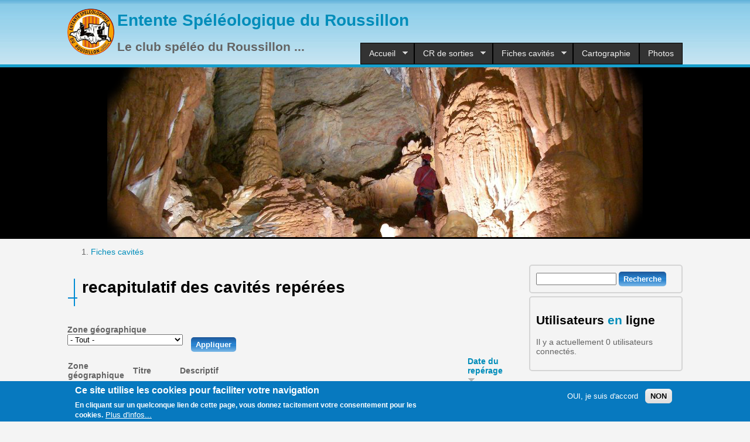

--- FILE ---
content_type: text/html; charset=utf-8
request_url: https://blog.speleo-club-roussillon.fr/cavites-reperees?field_geographie_tid=All&order=field_date&sort=desc&page=4
body_size: 9394
content:
<!DOCTYPE html>
<!--[if lt IE 7]><html class="lt-ie9 lt-ie8 lt-ie7" lang="fr" dir="ltr"><![endif]-->
<!--[if IE 7]><html class="lt-ie9 lt-ie8" lang="fr" dir="ltr"><![endif]-->
<!--[if IE 8]><html class="lt-ie9" lang="fr" dir="ltr"><![endif]-->
<!--[if gt IE 8]><!--><html lang="fr" dir="ltr" prefix="content: http://purl.org/rss/1.0/modules/content/ dc: http://purl.org/dc/terms/ foaf: http://xmlns.com/foaf/0.1/ og: http://ogp.me/ns# rdfs: http://www.w3.org/2000/01/rdf-schema# sioc: http://rdfs.org/sioc/ns# sioct: http://rdfs.org/sioc/types# skos: http://www.w3.org/2004/02/skos/core# xsd: http://www.w3.org/2001/XMLSchema# owl: http://www.w3.org/2002/07/owl# rdf: http://www.w3.org/1999/02/22-rdf-syntax-ns# rss: http://purl.org/rss/1.0/ site: https://blog.speleo-club-roussillon.fr/ns#"><!--<![endif]-->
<head>
<meta charset="utf-8" />
<meta name="Generator" content="Drupal 7 (http://drupal.org)" />
<meta name="viewport" content="width=device-width, initial-scale=1.0, user-scalable=yes" />
<meta name="MobileOptimized" content="width" />
<meta name="HandheldFriendly" content="1" />
<meta name="apple-mobile-web-app-capable" content="yes" />
<title>recapitulatif des cavités repérées | Entente Spéléologique du Roussillon</title>
<style type="text/css" media="all">
@import url("https://blog.speleo-club-roussillon.fr/modules/system/system.base.css?snp4tj");
@import url("https://blog.speleo-club-roussillon.fr/modules/system/system.menus.css?snp4tj");
@import url("https://blog.speleo-club-roussillon.fr/modules/system/system.messages.css?snp4tj");
@import url("https://blog.speleo-club-roussillon.fr/modules/system/system.theme.css?snp4tj");
</style>
<style type="text/css" media="all">
@import url("https://blog.speleo-club-roussillon.fr/modules/book/book.css?snp4tj");
@import url("https://blog.speleo-club-roussillon.fr/modules/comment/comment.css?snp4tj");
@import url("https://blog.speleo-club-roussillon.fr/sites/all/modules/date/date_repeat_field/date_repeat_field.css?snp4tj");
@import url("https://blog.speleo-club-roussillon.fr/modules/field/theme/field.css?snp4tj");
@import url("https://blog.speleo-club-roussillon.fr/modules/node/node.css?snp4tj");
@import url("https://blog.speleo-club-roussillon.fr/modules/search/search.css?snp4tj");
@import url("https://blog.speleo-club-roussillon.fr/modules/user/user.css?snp4tj");
@import url("https://blog.speleo-club-roussillon.fr/sites/all/modules/views/css/views.css?snp4tj");
</style>
<style type="text/css" media="all">
@import url("https://blog.speleo-club-roussillon.fr/sites/all/modules/colorbox/styles/default/colorbox_style.css?snp4tj");
@import url("https://blog.speleo-club-roussillon.fr/sites/all/modules/ctools/css/ctools.css?snp4tj");
@import url("https://blog.speleo-club-roussillon.fr/sites/all/modules/openlayers_proximity/openlayers_proximity.css?snp4tj");
@import url("https://blog.speleo-club-roussillon.fr/sites/all/modules/panels/css/panels.css?snp4tj");
@import url("https://blog.speleo-club-roussillon.fr/sites/all/modules/eu_cookie_compliance/css/eu_cookie_compliance.css?snp4tj");
@import url("https://blog.speleo-club-roussillon.fr/sites/all/modules/responsive_tables_filter/tablesaw/css/tablesaw.stackonly-base.css?snp4tj");
</style>
<style type="text/css" media="screen">
@import url("https://blog.speleo-club-roussillon.fr/sites/all/modules/responsive_tables_filter/tablesaw/css/tablesaw.stackonly-responsive.css?snp4tj");
</style>
<style type="text/css" media="all">
@import url("https://blog.speleo-club-roussillon.fr/sites/all/libraries/superfish/css/superfish.css?snp4tj");
@import url("https://blog.speleo-club-roussillon.fr/sites/all/libraries/superfish/css/superfish-smallscreen.css?snp4tj");
@import url("https://blog.speleo-club-roussillon.fr/sites/all/libraries/superfish/style/space.css?snp4tj");
@import url("https://blog.speleo-club-roussillon.fr/sites/default/files/ctools/css/8695a9d3e23511e74e4cde79b7ae1666.css?snp4tj");
</style>
<style type="text/css" media="screen">
@import url("https://blog.speleo-club-roussillon.fr/sites/all/themes/adaptivetheme/at_core/css/at.layout.css?snp4tj");
</style>
<style type="text/css" media="all">
@import url("https://blog.speleo-club-roussillon.fr/sites/default/files/prepro/sites_all_themes_adaptivetheme_at_esr_sass_global.styles.css?snp4tj");
</style>
<style type="text/css" media="screen and (max-width:320px)">
@import url("https://blog.speleo-club-roussillon.fr/sites/default/files/prepro/sites_all_themes_adaptivetheme_at_esr_sass_responsive.smalltouch.portrait.css?snp4tj");
</style>
<style type="text/css" media="screen and (min-width:321px) and (max-width:580px)">
@import url("https://blog.speleo-club-roussillon.fr/sites/default/files/prepro/sites_all_themes_adaptivetheme_at_esr_sass_responsive.smalltouch.landscape.css?snp4tj");
</style>
<style type="text/css" media="screen and (min-width:581px) and (max-width:768px)">
@import url("https://blog.speleo-club-roussillon.fr/sites/default/files/prepro/sites_all_themes_adaptivetheme_at_esr_sass_responsive.tablet.portrait.css?snp4tj");
</style>
<style type="text/css" media="screen and (min-width:769px) and (max-width:1024px)">
@import url("https://blog.speleo-club-roussillon.fr/sites/default/files/prepro/sites_all_themes_adaptivetheme_at_esr_sass_responsive.tablet.landscape.css?snp4tj");
</style>
<link type="text/css" rel="stylesheet" href="https://blog.speleo-club-roussillon.fr/sites/default/files/adaptivetheme/adaptivetheme_esr_files/adaptivetheme_esr.responsive.layout.css?snp4tj" media="only screen" />
<link type="text/css" rel="stylesheet" href="https://blog.speleo-club-roussillon.fr/sites/all/themes/adaptivetheme/at_esr/css/responsive.custom.css?snp4tj" media="only screen" />
<link type="text/css" rel="stylesheet" href="https://blog.speleo-club-roussillon.fr/sites/all/themes/adaptivetheme/at_esr/css/responsive.smalltouch.portrait.css?snp4tj" media="only screen and (max-width:320px)" />
<link type="text/css" rel="stylesheet" href="https://blog.speleo-club-roussillon.fr/sites/all/themes/adaptivetheme/at_esr/css/responsive.smalltouch.landscape.css?snp4tj" media="only screen and (min-width:321px) and (max-width:580px)" />
<link type="text/css" rel="stylesheet" href="https://blog.speleo-club-roussillon.fr/sites/all/themes/adaptivetheme/at_esr/css/responsive.tablet.portrait.css?snp4tj" media="only screen and (min-width:581px) and (max-width:768px)" />
<link type="text/css" rel="stylesheet" href="https://blog.speleo-club-roussillon.fr/sites/all/themes/adaptivetheme/at_esr/css/responsive.tablet.landscape.css?snp4tj" media="only screen and (min-width:769px) and (max-width:1024px)" />
<link type="text/css" rel="stylesheet" href="https://blog.speleo-club-roussillon.fr/sites/all/themes/adaptivetheme/at_esr/css/responsive.desktop.css?snp4tj" media="only screen and (min-width:1025px)" />

<!--[if lt IE 9]>
<style type="text/css" media="screen">
@import url("https://blog.speleo-club-roussillon.fr/sites/default/files/adaptivetheme/adaptivetheme_esr_files/adaptivetheme_esr.lt-ie9.layout.css?snp4tj");
</style>
<![endif]-->
<script type="text/javascript" src="https://blog.speleo-club-roussillon.fr/misc/jquery.js?v=1.4.4"></script>
<script type="text/javascript" src="https://blog.speleo-club-roussillon.fr/misc/jquery-extend-3.4.0.js?v=1.4.4"></script>
<script type="text/javascript" src="https://blog.speleo-club-roussillon.fr/misc/jquery-html-prefilter-3.5.0-backport.js?v=1.4.4"></script>
<script type="text/javascript" src="https://blog.speleo-club-roussillon.fr/misc/jquery.once.js?v=1.2"></script>
<script type="text/javascript" src="https://blog.speleo-club-roussillon.fr/misc/drupal.js?snp4tj"></script>
<script type="text/javascript" src="https://blog.speleo-club-roussillon.fr/sites/all/modules/eu_cookie_compliance/js/jquery.cookie-1.4.1.min.js?v=1.4.1"></script>
<script type="text/javascript" src="https://blog.speleo-club-roussillon.fr/misc/form-single-submit.js?v=7.102"></script>
<script type="text/javascript" src="https://blog.speleo-club-roussillon.fr/sites/default/files/languages/fr_ZWmWC8EzWZENuSG3qOH4LVOsWsfDgUR29Y9u6_luk04.js?snp4tj"></script>
<script type="text/javascript" src="https://blog.speleo-club-roussillon.fr/sites/all/libraries/colorbox/jquery.colorbox-min.js?snp4tj"></script>
<script type="text/javascript" src="https://blog.speleo-club-roussillon.fr/sites/all/modules/colorbox/js/colorbox.js?snp4tj"></script>
<script type="text/javascript" src="https://blog.speleo-club-roussillon.fr/sites/all/modules/colorbox/styles/default/colorbox_style.js?snp4tj"></script>
<script type="text/javascript" src="https://blog.speleo-club-roussillon.fr/sites/all/modules/colorbox/js/colorbox_load.js?snp4tj"></script>
<script type="text/javascript" src="https://blog.speleo-club-roussillon.fr/sites/all/modules/colorbox/js/colorbox_inline.js?snp4tj"></script>
<script type="text/javascript" src="https://blog.speleo-club-roussillon.fr/sites/all/libraries/superfish/jquery.hoverIntent.minified.js?snp4tj"></script>
<script type="text/javascript" src="https://blog.speleo-club-roussillon.fr/sites/all/libraries/superfish/sfsmallscreen.js?snp4tj"></script>
<script type="text/javascript" src="https://blog.speleo-club-roussillon.fr/sites/all/libraries/superfish/supposition.js?snp4tj"></script>
<script type="text/javascript" src="https://blog.speleo-club-roussillon.fr/sites/all/libraries/superfish/superfish.js?snp4tj"></script>
<script type="text/javascript" src="https://blog.speleo-club-roussillon.fr/sites/all/libraries/superfish/supersubs.js?snp4tj"></script>
<script type="text/javascript" src="https://blog.speleo-club-roussillon.fr/sites/all/modules/superfish/superfish.js?snp4tj"></script>
<script type="text/javascript">
<!--//--><![CDATA[//><!--
jQuery.extend(Drupal.settings, {"basePath":"\/","pathPrefix":"","setHasJsCookie":0,"ajaxPageState":{"theme":"adaptivetheme_esr","theme_token":"bnrgOtv5ZA3gPtDmBrkOJLEgS-8s-lhQXifSmm80eLs","js":{"0":1,"sites\/all\/modules\/eu_cookie_compliance\/js\/eu_cookie_compliance.min.js":1,"sites\/all\/modules\/responsive_tables_filter\/tablesaw\/js\/tablesaw.stackonly.jquery.js":1,"sites\/all\/modules\/responsive_tables_filter\/tablesaw\/js\/tablesaw-init.js":1,"misc\/jquery.js":1,"misc\/jquery-extend-3.4.0.js":1,"misc\/jquery-html-prefilter-3.5.0-backport.js":1,"misc\/jquery.once.js":1,"misc\/drupal.js":1,"sites\/all\/modules\/eu_cookie_compliance\/js\/jquery.cookie-1.4.1.min.js":1,"misc\/form-single-submit.js":1,"public:\/\/languages\/fr_ZWmWC8EzWZENuSG3qOH4LVOsWsfDgUR29Y9u6_luk04.js":1,"sites\/all\/libraries\/colorbox\/jquery.colorbox-min.js":1,"sites\/all\/modules\/colorbox\/js\/colorbox.js":1,"sites\/all\/modules\/colorbox\/styles\/default\/colorbox_style.js":1,"sites\/all\/modules\/colorbox\/js\/colorbox_load.js":1,"sites\/all\/modules\/colorbox\/js\/colorbox_inline.js":1,"sites\/all\/libraries\/superfish\/jquery.hoverIntent.minified.js":1,"sites\/all\/libraries\/superfish\/sfsmallscreen.js":1,"sites\/all\/libraries\/superfish\/supposition.js":1,"sites\/all\/libraries\/superfish\/superfish.js":1,"sites\/all\/libraries\/superfish\/supersubs.js":1,"sites\/all\/modules\/superfish\/superfish.js":1},"css":{"modules\/system\/system.base.css":1,"modules\/system\/system.menus.css":1,"modules\/system\/system.messages.css":1,"modules\/system\/system.theme.css":1,"modules\/book\/book.css":1,"modules\/comment\/comment.css":1,"sites\/all\/modules\/date\/date_repeat_field\/date_repeat_field.css":1,"modules\/field\/theme\/field.css":1,"modules\/node\/node.css":1,"modules\/search\/search.css":1,"modules\/user\/user.css":1,"sites\/all\/modules\/views\/css\/views.css":1,"sites\/all\/modules\/colorbox\/styles\/default\/colorbox_style.css":1,"sites\/all\/modules\/ctools\/css\/ctools.css":1,"sites\/all\/modules\/openlayers_proximity\/openlayers_proximity.css":1,"sites\/all\/modules\/panels\/css\/panels.css":1,"sites\/all\/modules\/eu_cookie_compliance\/css\/eu_cookie_compliance.css":1,"sites\/all\/modules\/responsive_tables_filter\/tablesaw\/css\/tablesaw.stackonly-base.css":1,"sites\/all\/modules\/responsive_tables_filter\/tablesaw\/css\/tablesaw.stackonly-responsive.css":1,"sites\/all\/libraries\/superfish\/css\/superfish.css":1,"sites\/all\/libraries\/superfish\/css\/superfish-smallscreen.css":1,"sites\/all\/libraries\/superfish\/style\/space.css":1,"public:\/\/ctools\/css\/8695a9d3e23511e74e4cde79b7ae1666.css":1,"sites\/all\/themes\/adaptivetheme\/at_core\/css\/at.layout.css":1,"sites\/all\/themes\/adaptivetheme\/at_esr\/sass\/global.styles.scss":1,"sites\/all\/themes\/adaptivetheme\/at_esr\/sass\/responsive.smalltouch.portrait.scss":1,"sites\/all\/themes\/adaptivetheme\/at_esr\/sass\/responsive.smalltouch.landscape.scss":1,"sites\/all\/themes\/adaptivetheme\/at_esr\/sass\/responsive.tablet.portrait.scss":1,"sites\/all\/themes\/adaptivetheme\/at_esr\/sass\/responsive.tablet.landscape.scss":1,"public:\/\/adaptivetheme\/adaptivetheme_esr_files\/adaptivetheme_esr.responsive.layout.css":1,"sites\/all\/themes\/adaptivetheme\/at_esr\/css\/responsive.custom.css":1,"sites\/all\/themes\/adaptivetheme\/at_esr\/css\/responsive.smalltouch.portrait.css":1,"sites\/all\/themes\/adaptivetheme\/at_esr\/css\/responsive.smalltouch.landscape.css":1,"sites\/all\/themes\/adaptivetheme\/at_esr\/css\/responsive.tablet.portrait.css":1,"sites\/all\/themes\/adaptivetheme\/at_esr\/css\/responsive.tablet.landscape.css":1,"sites\/all\/themes\/adaptivetheme\/at_esr\/css\/responsive.desktop.css":1,"public:\/\/adaptivetheme\/adaptivetheme_esr_files\/adaptivetheme_esr.lt-ie9.layout.css":1}},"colorbox":{"opacity":"0.85","current":"{current} sur {total}","previous":"\u00ab Pr\u00e9c.","next":"Suivant \u00bb","close":"Fermer","maxWidth":"98%","maxHeight":"98%","fixed":true,"mobiledetect":true,"mobiledevicewidth":"480px","file_public_path":"\/sites\/default\/files","specificPagesDefaultValue":"admin*\nimagebrowser*\nimg_assist*\nimce*\nnode\/add\/*\nnode\/*\/edit\nprint\/*\nprintpdf\/*\nsystem\/ajax\nsystem\/ajax\/*"},"urlIsAjaxTrusted":{"\/cavites-reperees":true,"\/search\/node":true,"\/cavites-reperees?field_geographie_tid=All\u0026order=field_date\u0026sort=desc\u0026page=4":true,"\/cavites-reperees?destination=cavites-reperees%3Ffield_geographie_tid%3DAll%26order%3Dfield_date%26sort%3Ddesc%26page%3D4":true},"eu_cookie_compliance":{"cookie_policy_version":"1.0.0","popup_enabled":1,"popup_agreed_enabled":0,"popup_hide_agreed":0,"popup_clicking_confirmation":false,"popup_scrolling_confirmation":false,"popup_html_info":"\u003Cdiv class=\u0022eu-cookie-compliance-banner eu-cookie-compliance-banner-info eu-cookie-compliance-banner--opt-in\u0022\u003E\n  \u003Cdiv class=\u0022popup-content info\u0022\u003E\n        \u003Cdiv id=\u0022popup-text\u0022\u003E\n       \u003Ch2\u003ECe site utilise les cookies pour faciliter votre navigation\u003C\/h2\u003E\n\u003Cp\u003EEn cliquant sur un quelconque lien de cette page, vous donnez tacitement votre consentement pour les cookies.\u003C\/p\u003E\n               \u003Cbutton type=\u0022button\u0022 class=\u0022find-more-button eu-cookie-compliance-more-button\u0022\u003EPlus d\u0027infos...\u003C\/button\u003E\n          \u003C\/div\u003E\n    \n    \u003Cdiv id=\u0022popup-buttons\u0022 class=\u0022\u0022\u003E\n            \u003Cbutton type=\u0022button\u0022 class=\u0022agree-button eu-cookie-compliance-secondary-button\u0022\u003EOUI, je suis d\u0027accord\u003C\/button\u003E\n              \u003Cbutton type=\u0022button\u0022 class=\u0022decline-button eu-cookie-compliance-default-button\u0022 \u003ENON\u003C\/button\u003E\n          \u003C\/div\u003E\n  \u003C\/div\u003E\n\u003C\/div\u003E","use_mobile_message":false,"mobile_popup_html_info":"\u003Cdiv class=\u0022eu-cookie-compliance-banner eu-cookie-compliance-banner-info eu-cookie-compliance-banner--opt-in\u0022\u003E\n  \u003Cdiv class=\u0022popup-content info\u0022\u003E\n        \u003Cdiv id=\u0022popup-text\u0022\u003E\n                      \u003Cbutton type=\u0022button\u0022 class=\u0022find-more-button eu-cookie-compliance-more-button\u0022\u003EPlus d\u0027infos...\u003C\/button\u003E\n          \u003C\/div\u003E\n    \n    \u003Cdiv id=\u0022popup-buttons\u0022 class=\u0022\u0022\u003E\n            \u003Cbutton type=\u0022button\u0022 class=\u0022agree-button eu-cookie-compliance-secondary-button\u0022\u003EOUI, je suis d\u0027accord\u003C\/button\u003E\n              \u003Cbutton type=\u0022button\u0022 class=\u0022decline-button eu-cookie-compliance-default-button\u0022 \u003ENON\u003C\/button\u003E\n          \u003C\/div\u003E\n  \u003C\/div\u003E\n\u003C\/div\u003E\n","mobile_breakpoint":"768","popup_html_agreed":"\u003Cdiv\u003E\n  \u003Cdiv class=\u0022popup-content agreed\u0022\u003E\n    \u003Cdiv id=\u0022popup-text\u0022\u003E\n       \u003Ch2\u003EMerci d\u0027accepter les cookies\u003C\/h2\u003E\n\u003Cp\u003EVous pouvez maintenant cacher ce message ou en apprendre plus sur les cookies.\u003C\/p\u003E\n     \u003C\/div\u003E\n    \u003Cdiv id=\u0022popup-buttons\u0022\u003E\n      \u003Cbutton type=\u0022button\u0022 class=\u0022hide-popup-button eu-cookie-compliance-hide-button\u0022\u003EMasquer\u003C\/button\u003E\n              \u003Cbutton type=\u0022button\u0022 class=\u0022find-more-button eu-cookie-compliance-more-button-thank-you\u0022 \u003EPlus d\u0027infos ...\u003C\/button\u003E\n          \u003C\/div\u003E\n  \u003C\/div\u003E\n\u003C\/div\u003E","popup_use_bare_css":false,"popup_height":"auto","popup_width":"100%","popup_delay":1000,"popup_link":"\/politique-de-confidentialit%C3%A9","popup_link_new_window":1,"popup_position":null,"fixed_top_position":1,"popup_language":"fr","store_consent":false,"better_support_for_screen_readers":0,"reload_page":0,"domain":"","domain_all_sites":null,"popup_eu_only_js":0,"cookie_lifetime":"100","cookie_session":false,"disagree_do_not_show_popup":0,"method":"opt_in","allowed_cookies":"","withdraw_markup":"\u003Cbutton type=\u0022button\u0022 class=\u0022eu-cookie-withdraw-tab\u0022\u003EPrivacy settings\u003C\/button\u003E\n\u003Cdiv class=\u0022eu-cookie-withdraw-banner\u0022\u003E\n  \u003Cdiv class=\u0022popup-content info\u0022\u003E\n    \u003Cdiv id=\u0022popup-text\u0022\u003E\n       \u003Ch2\u003ECe site utilise les cookies pour faciliter votre navigation\u003C\/h2\u003E\n\u003Cp\u003EVous avez donn\u00e9 votre accord pour que des cookies soient \u00e9mis oar le site, et stock\u00e9s sur votre poste.\u003C\/p\u003E\n     \u003C\/div\u003E\n    \u003Cdiv id=\u0022popup-buttons\u0022\u003E\n      \u003Cbutton type=\u0022button\u0022 class=\u0022eu-cookie-withdraw-button\u0022\u003EWithdraw consent\u003C\/button\u003E\n    \u003C\/div\u003E\n  \u003C\/div\u003E\n\u003C\/div\u003E\n","withdraw_enabled":false,"withdraw_button_on_info_popup":false,"cookie_categories":[],"cookie_categories_details":[],"enable_save_preferences_button":true,"cookie_name":"","cookie_value_disagreed":"0","cookie_value_agreed_show_thank_you":"1","cookie_value_agreed":"2","containing_element":"body","automatic_cookies_removal":true,"close_button_action":"close_banner"},"superfish":{"1":{"id":"1","sf":{"animation":{"opacity":"show","height":"show"},"speed":"fast"},"plugins":{"smallscreen":{"mode":"window_width","breakpointUnit":"px","expandText":"D\u00e9plier","collapseText":"Replier","title":"Menu principal"},"supposition":true,"supersubs":true}}},"adaptivetheme":{"adaptivetheme_esr":{"layout_settings":{"bigscreen":"three-col-grail","tablet_landscape":"three-col-grail","tablet_portrait":"one-col-vert","smalltouch_landscape":"one-col-vert","smalltouch_portrait":"one-col-stack"},"media_query_settings":{"bigscreen":"only screen and (min-width:1025px)","tablet_landscape":"only screen and (min-width:769px) and (max-width:1024px)","tablet_portrait":"only screen and (min-width:581px) and (max-width:768px)","smalltouch_landscape":"only screen and (min-width:321px) and (max-width:580px)","smalltouch_portrait":"only screen and (max-width:320px)"}}}});
//--><!]]>
</script>
<!--[if lt IE 9]>
<script src="https://blog.speleo-club-roussillon.fr/sites/all/themes/adaptivetheme/at_core/scripts/html5.js?snp4tj"></script>
<![endif]-->
</head>
<body class="html not-front not-logged-in one-sidebar sidebar-second page-cavites-reperees atr-7.x-3.x atv-7.x-3.4 page-views">
  <div id="skip-link" class="nocontent">
    <a href="#main-content" class="element-invisible element-focusable">Aller au contenu principal</a>
  </div>
    <div id="page-wrapper">
    <header id="header" class="clearfix" role="banner">

              <!-- !Branding -->
        <div id="branding" class="branding-elements clearfix">

                      <div id="logo">
              <a href="/"><img class="site-logo" typeof="foaf:Image" src="https://blog.speleo-club-roussillon.fr/sites/default/files/esr_logo.png" alt="Entente Spéléologique du Roussillon" /></a>            </div>
          
                      <!-- !Site name and Slogan -->
            <div class="h-group" id="name-and-slogan">

                              <h1 id="site-name"><a href="/" title="Page d&#039;accueil">Entente Spéléologique du Roussillon</a></h1>
              
                              <h2 id="site-slogan">Le club spéléo du Roussillon ...</h2>
              
            </div>
          
        </div>
      
      <!-- !Header Region -->
      
    </header>
      <!-- !Leaderboard Region -->
    <div class="region region-leaderboard"><div class="region-inner clearfix"><nav id="block-superfish-1" class="block block-superfish no-title odd first block-count-1 block-region-leaderboard block-1 first odd" ><div class="block-inner clearfix">  
  
  <ul  id="superfish-1" class="menu sf-menu sf-main-menu sf-horizontal sf-style-space sf-total-items-5 sf-parent-items-3 sf-single-items-2"><li id="menu-258-1" class="first odd sf-item-1 sf-depth-1 sf-total-children-3 sf-parent-children-1 sf-single-children-2 menuparent"><a href="/" title="" class="sf-depth-1 menuparent">Accueil</a><ul><li id="menu-4128-1" class="first odd sf-item-1 sf-depth-2 sf-no-children"><a href="http://speleo-club-roussillon.org/" title="Accès au site officiel de l&#039;Entente Spéléologique du Roussilon" class="sf-depth-2">Le site officiel de l&#039;ESR</a></li><li id="menu-580-1" class="middle even sf-item-2 sf-depth-2 sf-total-children-5 sf-parent-children-0 sf-single-children-5 menuparent"><a href="/le-club" class="sf-depth-2 menuparent">Le Club</a><ul><li id="menu-583-1" class="first odd sf-item-1 sf-depth-3 sf-no-children"><a href="/historique" class="sf-depth-3">Historique</a></li><li id="menu-584-1" class="middle even sf-item-2 sf-depth-3 sf-no-children"><a href="/statuts" class="sf-depth-3">Statuts</a></li><li id="menu-585-1" class="middle odd sf-item-3 sf-depth-3 sf-no-children"><a href="/r%C3%A8glement-int%C3%A9rieur" class="sf-depth-3">Règlement intérieur</a></li><li id="menu-586-1" class="middle even sf-item-4 sf-depth-3 sf-no-children"><a href="/adh%C3%A9rer" class="sf-depth-3">Adhérer</a></li><li id="menu-588-1" class="last odd sf-item-5 sf-depth-3 sf-no-children"><a href="/galeries-photo/comit%C3%A9-directeur" title="Présentation des membres du comité directeur" class="sf-depth-3">Comité directeur</a></li></ul></li><li id="menu-4127-1" class="last odd sf-item-3 sf-depth-2 sf-no-children"><a href="/sitemap" title="Le plan de ce Blog" class="sf-depth-2">Plan du Blog</a></li></ul></li><li id="menu-991-1" class="middle even sf-item-2 sf-depth-1 sf-total-children-7 sf-parent-children-0 sf-single-children-7 menuparent"><a href="/sorties" title="Compte-rendus de sorites" class="sf-depth-1 menuparent">CR de sorties</a><ul><li id="menu-5394-1" class="first odd sf-item-1 sf-depth-2 sf-no-children"><a href="https://blog.speleo-club-roussillon.fr/recap-sorties/2025" title="Les sorties pour l&#039;année 2005" class="sf-depth-2">Année 2025</a></li><li id="menu-5393-1" class="middle even sf-item-2 sf-depth-2 sf-no-children"><a href="https://blog.speleo-club-roussillon.fr/recap-sorties/2024" title="Les comptes-rendu de sorties pour l&#039;année 2023" class="sf-depth-2">Année 2024</a></li><li id="menu-5386-1" class="middle odd sf-item-3 sf-depth-2 sf-no-children"><a href="https://blog.speleo-club-roussillon.fr/recap-sorties/2023" title="Les comptes-rendu de sorties pour l&#039;année 2023" class="sf-depth-2">Année 2023</a></li><li id="menu-5385-1" class="middle even sf-item-4 sf-depth-2 sf-no-children"><a href="https://blog.speleo-club-roussillon.fr/recap-sorties/2022" title="Les comptes-rendu de sorties pour l&#039;année 2022" class="sf-depth-2">Année 2022</a></li><li id="menu-5384-1" class="middle odd sf-item-5 sf-depth-2 sf-no-children"><a href="https://blog.speleo-club-roussillon.fr/recap-sorties/2021" title="Les comptes-rendu de sorties pour l&#039;année 2021" class="sf-depth-2">Année 2021</a></li><li id="menu-5383-1" class="middle even sf-item-6 sf-depth-2 sf-no-children"><a href="https://blog.speleo-club-roussillon.fr/recap-sorties/2020" title="Les comptes-rendu de sorties pour l&#039;année 2020" class="sf-depth-2">Annee 2020</a></li><li id="menu-5307-1" class="last odd sf-item-7 sf-depth-2 sf-no-children"><a href="https://blog.speleo-club-roussillon.fr/recap-sorties/2019" title="Les comptes-rendu de sorties pour l&#039;année 2019" class="sf-depth-2">Année 2019</a></li></ul></li><li id="menu-852-1" class="active-trail middle odd sf-item-3 sf-depth-1 sf-total-children-4 sf-parent-children-1 sf-single-children-3 menuparent"><a href="/fiche-cavite" title="" class="sf-depth-1 menuparent">Fiches cavités</a><ul><li id="menu-3559-1" class="active-trail first odd sf-item-1 sf-depth-2 sf-no-children"><a href="/cavites-reperees" title="Récapitulatif des cavités repérées" class="sf-depth-2 active">repérages</a></li><li id="menu-1800-1" class="middle even sf-item-2 sf-depth-2 sf-no-children"><a href="/fiche-cavite/Capcir" title="Les cavités du Capcir" class="sf-depth-2">Capcir</a></li><li id="menu-1797-1" class="middle odd sf-item-3 sf-depth-2 sf-no-children"><a href="/fiche-cavite/Conflent" title="Les cavités du Conflent" class="sf-depth-2">Conflent</a></li><li id="menu-1798-1" class="last even sf-item-4 sf-depth-2 sf-total-children-5 sf-parent-children-0 sf-single-children-5 menuparent"><a href="/fiche-cavite/Corbi%C3%A8res" title="Les cavités des Corbières" class="sf-depth-2 menuparent">Corbières</a><ul><li id="menu-3560-1" class="first odd sf-item-1 sf-depth-3 sf-no-children"><a href="/fiche-cavite/Ayguesbonnes" title="Les cavités de la Forêt d&#039;Ayguebonnes et du Pech des Escarbatets" class="sf-depth-3">Ayguebonnes</a></li><li id="menu-1801-1" class="middle even sf-item-2 sf-depth-3 sf-no-children"><a href="/fiche-cavite/bac-estable" title="Les cavités de la vallée de la Boulzane" class="sf-depth-3">Bac Estable</a></li><li id="menu-1799-1" class="middle odd sf-item-3 sf-depth-3 sf-no-children"><a href="/fiche-cavite/P%C3%A9rillos" title="Les cavités du plateau de Périllos" class="sf-depth-3">Périllos</a></li><li id="menu-1802-1" class="middle even sf-item-4 sf-depth-3 sf-no-children"><a href="/fiche-cavite/Serre%20Alqui%C3%A8re" title="Les cavités de la Serre Alquière" class="sf-depth-3">Serre Alquière</a></li><li id="menu-5109-1" class="last odd sf-item-5 sf-depth-3 sf-no-children"><a href="/fiche-cavite/Vingrau" title="" class="sf-depth-3">Vingrau</a></li></ul></li></ul></li><li id="menu-1803-1" class="middle even sf-item-4 sf-depth-1 sf-no-children"><a href="/carte-cavites" title="La cartographie des cavités" class="sf-depth-1">Cartographie</a></li><li id="menu-1123-1" class="last odd sf-item-5 sf-depth-1 sf-no-children"><a href="/galeries-photo" title="Les galeries photo" class="sf-depth-1">Photos</a></li></ul>
  </div></nav><div id="block-block-4" class="block block-block no-title even last block-count-2 block-region-leaderboard block-4 last even" ><div class="block-inner clearfix">  
  
  <div class="block-content content"> <p><img alt="" class="media-image image-style-none" height="290" title="slider2.png" width="1050" typeof="foaf:Image" src="https://blog.speleo-club-roussillon.fr/sites/default/files/slider2_1.png" /></p>
 </div>
  </div></div></div></div>  <div id="page" class="container page">

  



    <!-- !Navigation -->
            
    <!-- !Breadcrumbs -->
    <div id="breadcrumb" class="clearfix"><nav class="breadcrumb-wrapper clearfix" role="navigation" aria-labelledby="breadcrumb-label"><h2 id="breadcrumb-label" class="element-invisible">Vous êtes ici</h2><ol id="crumbs" class="clearfix"><li class="crumb crumb-first"><span typeof="v:Breadcrumb"><a rel="v:url"  property="v:title"  href="/fiche-cavite" title="">Fiches cavités</a></span></li></ol></nav></div>
    <!-- !Messages and Help -->
        
    <!-- !Secondary Content Region -->
    
    <div id="columns" class="columns clearfix">
      <main id="content-column" class="content-column" role="main">
        <div class="content-inner">

          <!-- !Highlighted region -->
          
          <section id="main-content">

            
            <!-- !Main Content Header -->
                          <header id="main-content-header" class="clearfix">

                                  <h1 id="page-title">
                    recapitulatif des cavités repérées                  </h1>
                
                
              </header>
            
            <!-- !Main Content -->
                          <div id="content" class="region">
                <div id="block-system-main" class="block block-system no-title odd first last block-count-3 block-region-content block-main first last odd" >  
  
  <div class="view view-recap-cavites-reperees view-id-recap_cavites_reperees view-display-id-page view-dom-id-931a864d3714d2c0e78a1950cdc4864d">
        
      <div class="view-filters">
      <form action="/cavites-reperees" method="get" id="views-exposed-form-recap-cavites-reperees-page" accept-charset="UTF-8"><div><div class="views-exposed-form">
  <div class="views-exposed-widgets clearfix">
          <div id="edit-field-geographie-tid-wrapper" class="views-exposed-widget views-widget-filter-field_geographie_tid">
                  <label for="edit-field-geographie-tid">
            Zone géographique          </label>
                        <div class="views-widget">
          <div class="form-item form-type-select form-item-field-geographie-tid">
 <select id="edit-field-geographie-tid" name="field_geographie_tid" class="form-select"><option value="All" selected="selected">- Tout -</option><option value="5">Conflent</option><option value="4">Capcir</option><option value="62">-Agly</option><option value="10">-Périllos</option><option value="67">-Vingrau</option><option value="15">--Malabrac</option><option value="14">--Forêt des Fanges</option><option value="16">--Prugnanes - Camps sur Agly</option><option value="12">-Bac Estable</option><option value="28">-Ayguesbonnes</option><option value="13">-Serre Alquière</option><option value="56">Aspres</option><option value="3">Albères</option><option value="7">Vallespir</option><option value="8">France - Hors département</option></select>
</div>
        </div>
              </div>
                    <div class="views-exposed-widget views-submit-button">
      <input type="submit" id="edit-submit-recap-cavites-reperees" value="Appliquer" class="form-submit" />    </div>
      </div>
</div>
</div></form>    </div>
  
  
      <div class="view-content">
      <table  class="views-table cols-4 tablesaw tablesaw-stack" data-tablesaw-mode="stack">
         <thead>
      <tr>
                  <th  class="views-field views-field-field-geographie" scope="col">
            Zone géographique          </th>
                  <th  class="views-field views-field-title" scope="col">
            Titre          </th>
                  <th  class="views-field views-field-body" scope="col">
            Descriptif          </th>
                  <th  class="views-field views-field-field-date active" scope="col">
            <a href="/cavites-reperees?field_geographie_tid=All&amp;page=4&amp;order=field_date&amp;sort=asc" title="trier par Date du repérage" class="active">Date du repérage<img typeof="foaf:Image" class="image-style-none" src="https://blog.speleo-club-roussillon.fr/misc/arrow-asc.png" width="13" height="13" alt="trier par ordre croissant" title="trier par ordre croissant" /></a>          </th>
              </tr>
    </thead>
    <tbody>
          <tr  class="odd views-row-first">
                  <td  class="views-field views-field-field-geographie">
            <a href="/geo/corbi%C3%A8res" typeof="skos:Concept" property="rdfs:label skos:prefLabel" datatype="">Corbières</a>, <a href="/geo/vingrau" typeof="skos:Concept" property="rdfs:label skos:prefLabel" datatype="">Vingrau</a>          </td>
                  <td  class="views-field views-field-title">
            <a href="/rbo2">RBO2</a>          </td>
                  <td  class="views-field views-field-body">
             <p> Puits visible au Lidar de diamètre 3m profond de 5 en attente de description. </p>
           </td>
                  <td  class="views-field views-field-field-date active">
            <span  property="dc:date" datatype="xsd:dateTime" content="2025-04-26T00:00:00+02:00" class="date-display-single">26/04/2025</span>          </td>
              </tr>
          <tr  class="even">
                  <td  class="views-field views-field-field-geographie">
            <a href="/geo/corbi%C3%A8res" typeof="skos:Concept" property="rdfs:label skos:prefLabel" datatype="">Corbières</a>, <a href="/geo/vingrau" typeof="skos:Concept" property="rdfs:label skos:prefLabel" datatype="">Vingrau</a>          </td>
                  <td  class="views-field views-field-title">
            <a href="/grotte-du-planal-del-remoli">Grotte du Planal del Remoli</a>          </td>
                  <td  class="views-field views-field-body">
             <p>Retrouvé par Bdo et René au printemps 2025, un méandre en pente d'une quarantaine de m que l'on parcours debout jusqu'à une haute salle large de 6m. Concrétions.</p>          </td>
                  <td  class="views-field views-field-field-date active">
            <span  property="dc:date" datatype="xsd:dateTime" content="2025-04-26T00:00:00+02:00" class="date-display-single">26/04/2025</span>          </td>
              </tr>
          <tr  class="odd">
                  <td  class="views-field views-field-field-geographie">
            <a href="/geo/corbi%C3%A8res" typeof="skos:Concept" property="rdfs:label skos:prefLabel" datatype="">Corbières</a>, <a href="/geo/vingrau" typeof="skos:Concept" property="rdfs:label skos:prefLabel" datatype="">Vingrau</a>          </td>
                  <td  class="views-field views-field-title">
            <a href="/barrenc-du-cortal-reinaud">Barrenc du Cortal Reinaud</a>          </td>
                  <td  class="views-field views-field-body">
             <p>Trouvé au Lidar en Avril 2025, ce gouffre s'ouvre sur 2 larges orifices. Au fond à 6 m partent des conduits qui s'avèrent impénétrables. </p>
           </td>
                  <td  class="views-field views-field-field-date active">
            <span  property="dc:date" datatype="xsd:dateTime" content="2025-04-26T00:00:00+02:00" class="date-display-single">26/04/2025</span>          </td>
              </tr>
          <tr  class="even">
                  <td  class="views-field views-field-field-geographie">
            <a href="/geo/corbi%C3%A8res/p%C3%A9rillos" typeof="skos:Concept" property="rdfs:label skos:prefLabel" datatype="">Périllos</a>          </td>
                  <td  class="views-field views-field-title">
            <a href="/la-bassine">la Bassine</a>          </td>
                  <td  class="views-field views-field-body">
             <p>Des anciens, on ne sait quand, ont désobstrué l'entrée .</p>          </td>
                  <td  class="views-field views-field-field-date active">
            <span  property="dc:date" datatype="xsd:dateTime" content="2025-02-03T00:00:00+01:00" class="date-display-single">03/02/2025</span>          </td>
              </tr>
          <tr  class="odd">
                  <td  class="views-field views-field-field-geographie">
            <a href="/geo/corbi%C3%A8res/p%C3%A9rillos" typeof="skos:Concept" property="rdfs:label skos:prefLabel" datatype="">Périllos</a>          </td>
                  <td  class="views-field views-field-title">
            <a href="/le-digit%C3%A9">le digité</a>          </td>
                  <td  class="views-field views-field-body">
             <p>Large orifice bouché à quelques mètres connu de L. qui avait trouvé là un tesson « digité ». Bingo, B. trouve un tesson similaire. Décidément une grande urne a du être fracassée dans les parages.</p>          </td>
                  <td  class="views-field views-field-field-date active">
            <span  property="dc:date" datatype="xsd:dateTime" content="2025-02-03T00:00:00+01:00" class="date-display-single">03/02/2025</span>          </td>
              </tr>
          <tr  class="even">
                  <td  class="views-field views-field-field-geographie">
            <a href="/geo/corbi%C3%A8res/p%C3%A9rillos" typeof="skos:Concept" property="rdfs:label skos:prefLabel" datatype="">Périllos</a>          </td>
                  <td  class="views-field views-field-title">
            <a href="/ao112">AO112</a>          </td>
                  <td  class="views-field views-field-body">
             <p>Grande doline avec départ bas en grotte remplie d'argile et de cailloux. Dangereuse et laborieuse à dégager. A quelques dizaines de m.</p>          </td>
                  <td  class="views-field views-field-field-date active">
            <span  property="dc:date" datatype="xsd:dateTime" content="2025-02-03T00:00:00+01:00" class="date-display-single">03/02/2025</span>          </td>
              </tr>
          <tr  class="odd">
                  <td  class="views-field views-field-field-geographie">
            <a href="/geo/corbi%C3%A8res/p%C3%A9rillos" typeof="skos:Concept" property="rdfs:label skos:prefLabel" datatype="">Périllos</a>          </td>
                  <td  class="views-field views-field-title">
            <a href="/ao113">AO113</a>          </td>
                  <td  class="views-field views-field-body">
             <p>Une aspérité intéressante vu la taille affichée au lidar.</p>          </td>
                  <td  class="views-field views-field-field-date active">
            <span  property="dc:date" datatype="xsd:dateTime" content="2025-02-03T00:00:00+01:00" class="date-display-single">03/02/2025</span>          </td>
              </tr>
          <tr  class="even">
                  <td  class="views-field views-field-field-geographie">
            <a href="/geo/vingrau" typeof="skos:Concept" property="rdfs:label skos:prefLabel" datatype="">Vingrau</a>          </td>
                  <td  class="views-field views-field-title">
            <a href="/grotte-de-la-borne">grotte de la borne</a>          </td>
                  <td  class="views-field views-field-body">
             <p>trouvée lorsd'une prospection lidar en Juillet 2024, une entrée en pente ou l'on s'engage couché donne sur un agrandissment qui se prolonge de queques mètres. Suite possible. A ouvrir.</p>          </td>
                  <td  class="views-field views-field-field-date active">
            <span  property="dc:date" datatype="xsd:dateTime" content="2024-07-07T00:00:00+02:00" class="date-display-single">07/07/2024</span>          </td>
              </tr>
          <tr  class="odd">
                  <td  class="views-field views-field-field-geographie">
            <a href="/geo/vingrau" typeof="skos:Concept" property="rdfs:label skos:prefLabel" datatype="">Vingrau</a>          </td>
                  <td  class="views-field views-field-title">
            <a href="/grotte-des-croses-1">grotte des Croses 1</a>          </td>
                  <td  class="views-field views-field-body">
             <p>Le secteur en hauteur entre Mas d'en Parès et Sarda s'appelle, sur la carte IGN, "les Crozes".</p>          </td>
                  <td  class="views-field views-field-field-date active">
            <span  property="dc:date" datatype="xsd:dateTime" content="2024-07-07T00:00:00+02:00" class="date-display-single">07/07/2024</span>          </td>
              </tr>
          <tr  class="even views-row-last">
                  <td  class="views-field views-field-field-geographie">
            <a href="/geo/corbi%C3%A8res/p%C3%A9rillos" typeof="skos:Concept" property="rdfs:label skos:prefLabel" datatype="">Périllos</a>          </td>
                  <td  class="views-field views-field-title">
            <a href="/grotte-du-ravin-de-la-ginebreda">grotte du ravin de la Ginebreda</a>          </td>
                  <td  class="views-field views-field-body">
             <p> </p>          </td>
                  <td  class="views-field views-field-field-date active">
            <span  property="dc:date" datatype="xsd:dateTime" content="2024-05-16T00:00:00+02:00" class="date-display-single">16/05/2024</span>          </td>
              </tr>
      </tbody>
</table>
    </div>
  
      <h2 class="element-invisible">Pages</h2><div class="item-list item-list-pager"><ul class="pager"><li class="pager-first odd first"><a title="Aller à la première page" href="/cavites-reperees?field_geographie_tid=All&amp;order=field_date&amp;sort=desc">« premier</a></li><li class="pager-previous even"><a title="Aller à la page précédente" href="/cavites-reperees?field_geographie_tid=All&amp;order=field_date&amp;sort=desc&amp;page=3">‹ précédent</a></li><li class="pager-ellipsis odd">…</li><li class="pager-item even"><a title="Aller à la page 4" href="/cavites-reperees?field_geographie_tid=All&amp;order=field_date&amp;sort=desc&amp;page=3">4</a></li><li class="pager-current odd">5</li><li class="pager-item even"><a title="Aller à la page 6" href="/cavites-reperees?field_geographie_tid=All&amp;order=field_date&amp;sort=desc&amp;page=5">6</a></li><li class="pager-item odd"><a title="Aller à la page 7" href="/cavites-reperees?field_geographie_tid=All&amp;order=field_date&amp;sort=desc&amp;page=6">7</a></li><li class="pager-ellipsis even">…</li><li class="pager-next odd"><a title="Aller à la page suivante" href="/cavites-reperees?field_geographie_tid=All&amp;order=field_date&amp;sort=desc&amp;page=5">suivant ›</a></li><li class="pager-last even last"><a title="Aller à la dernière page" href="/cavites-reperees?field_geographie_tid=All&amp;order=field_date&amp;sort=desc&amp;page=36">dernier »</a></li></ul></div>  
  
  
  
  
</div>
  </div>              </div>
            
            <!-- !Feed Icons -->
            
            
          </section><!-- /end #main-content -->

          <!-- !Content Aside Region-->
          
        </div><!-- /end .content-inner -->
      </main><!-- /end #content-column -->

      <!-- !Sidebar Regions -->
            <div class="region region-sidebar-second sidebar"><div class="region-inner clearfix"><div id="block-search-form" class="block block-search no-title odd first block-count-4 block-region-sidebar-second block-form first odd"  role="search"><div class="block-inner clearfix">  
  
  <div class="block-content content"><form action="/cavites-reperees?field_geographie_tid=All&amp;order=field_date&amp;sort=desc&amp;page=4" method="post" id="search-block-form" accept-charset="UTF-8"><div><div class="container-inline">
      <h2 class="element-invisible">Formulaire de recherche</h2>
    <div class="form-item form-type-textfield form-item-search-block-form">
  <label class="element-invisible" for="edit-search-block-form--2">Recherche </label>
 <input title="Indiquer les termes à rechercher" type="search" id="edit-search-block-form--2" name="search_block_form" value="" size="15" maxlength="128" class="form-text" />
</div>
<div class="form-actions form-wrapper" id="edit-actions"><input type="submit" id="edit-submit" name="op" value="Recherche" class="form-submit" /></div><input type="hidden" name="form_build_id" value="form-_7COjAJwureISOfnUsATqgSEx_wIcvc_ATHSf5kQOcI" />
<input type="hidden" name="form_id" value="search_block_form" />
</div>
</div></form></div>
  </div></div><section id="block-user-online" class="block block-user even block-count-5 block-region-sidebar-second block-online even"  role="complementary"><div class="block-inner clearfix">  
      <h2 class="block-title block-title"><span class="black">Utilisateurs</span>&nbsp;<span class="blue">en</span>&nbsp;<span class="black">ligne</span>&nbsp;</h2>
  
  <div class="block-content content"><p>Il y a actuellement 0 utilisateurs connectés.</p></div>
  </div></section><section id="block-user-login" class="block block-user odd last block-count-6 block-region-sidebar-second block-login last odd"  role="form"><div class="block-inner clearfix">  
      <h2 class="block-title block-title"><span class="black">Connexion</span>&nbsp;<span class="blue">utilisateur</span>&nbsp;</h2>
  
  <div class="block-content content"><form action="/cavites-reperees?destination=cavites-reperees%3Ffield_geographie_tid%3DAll%26order%3Dfield_date%26sort%3Ddesc%26page%3D4" method="post" id="user-login-form" accept-charset="UTF-8"><div><div class="form-item form-type-textfield form-item-name">
  <label for="edit-name">Nom d'utilisateur <span class="form-required" title="Ce champ est obligatoire.">*</span></label>
 <input type="text" id="edit-name" name="name" value="" size="15" maxlength="60" class="form-text required" />
</div>
<div class="form-item form-type-password form-item-pass">
  <label for="edit-pass">Mot de passe <span class="form-required" title="Ce champ est obligatoire.">*</span></label>
 <input type="password" id="edit-pass" name="pass" size="15" maxlength="128" class="form-text required" />
</div>
<div class="item-list"><ul><li class="odd first"><a href="/user/register" title="Créer un nouveau compte utilisateur.">Créer un nouveau compte</a></li><li class="even last"><a href="/user/password" title="Demander un nouveau mot de passe par courriel.">Demander un nouveau mot de passe</a></li></ul></div><input type="hidden" name="form_build_id" value="form-pxpsSzIz5I8sJhtpe52UcA0xH34tG6dNRl6V1eZ2yLA" />
<input type="hidden" name="form_id" value="user_login_block" />
<div class="form-actions form-wrapper" id="edit-actions--2"><input type="submit" id="edit-submit--2" name="op" value="Se connecter" class="form-submit" /></div></div></form></div>
  </div></section></div></div>
    </div><!-- /end #columns -->

    <!-- !Tertiary Content Region -->
      </div>
    <!-- !Footer -->
          <footer id="footer" class="clearfix" role="contentinfo">
        <div class="region region-footer"><div class="region-inner clearfix"><section id="block-block-2" class="block block-block odd first block-count-7 block-region-footer block-2 first odd" ><div class="block-inner clearfix">  
  
  <div class="block-content content"> <p><a href="http://blog.speleo-club-roussillon.fr/sitemap">Accéder au plan du Blog</a></p>
 </div>
  </div></section><div id="block-system-powered-by" class="block block-system no-title even last block-count-8 block-region-footer block-powered-by last even"  role="complementary"><div class="block-inner clearfix">  
  
  <div class="block-content content"><span>Propulsé par <a href="https://www.drupal.org">Drupal</a></span></div>
  </div></div></div></div>              </footer>
    

</div>
  <script type="text/javascript">
<!--//--><![CDATA[//><!--
window.eu_cookie_compliance_cookie_name = "";
//--><!]]>
</script>
<script type="text/javascript" defer="defer" src="https://blog.speleo-club-roussillon.fr/sites/all/modules/eu_cookie_compliance/js/eu_cookie_compliance.min.js?snp4tj"></script>
<script type="text/javascript" src="https://blog.speleo-club-roussillon.fr/sites/all/modules/responsive_tables_filter/tablesaw/js/tablesaw.stackonly.jquery.js?snp4tj"></script>
<script type="text/javascript" src="https://blog.speleo-club-roussillon.fr/sites/all/modules/responsive_tables_filter/tablesaw/js/tablesaw-init.js?snp4tj"></script>
</body>
</html>


--- FILE ---
content_type: text/css
request_url: https://blog.speleo-club-roussillon.fr/sites/default/files/prepro/sites_all_themes_adaptivetheme_at_esr_sass_global.styles.css?snp4tj
body_size: 2578
content:
/*
 * 
 * * @file
 * * global.styles
 * *
 * * Styles you add here will load for all device sizes, they are "global", as
 * * opposed to "responsive" styles, which only load for a given breakpoint (media
 * * query) that you set in theme settings. See the README for more details.
 * *
 * *
 * * How to use this file:
 * * --------------------
 * *
 * * There are many empty selectors and some basic styles to act as a guide.
 * * Nothing is set in stone and you can change anything - even delete all of it
 * * and start with your own clean slate.
 * *
 * * To FORCE PRINT all selectors you can search and replace a single { (opening
 * * curly brace) and insert an empty comment. This is very useful in conjuction
 * * with FireSass: https://addons.mozilla.org/en-US/firefox/addon/firesass-for-firebug/
 * *
 * * See global.base also which includes normalize.css and some additional
 * * helper classes and base styles.
 */
/*
 * =============================================================================
 * *   Base
 * * ==========================================================================
 */
/*
 * 
 * * To preserve theme settings never apply font properties to the HTML element.
 * * This is critically important if you are using the Responsive JavaScript
 * * feature as this relies on being able to set a pseudo font family on the HTML
 * * element. If you need to set default font properties of any kind use the BODY
 * * element as these can be overridden using font theme settings.
 */
a {
  color: #008dba;
  text-decoration: none; }
  a:hover {
    color: black; }

div#logo {
  padding-top: 15px; }

h1.node-title {
  background: url(/sites/all/themes/adaptivetheme/at_esr/sass/images/heading-line.jpg) no-repeat left top;
  color: #008dba;
  padding-left: 15px;
  height: 50px;
  margin-top: 40px; }
  h1.node-title a {
    border-bottom: 2px solid #0085ce;
    color: #008dba;
    float: left;
    font-family: tahoma;
    font-size: 24px;
    font-weight: normal;
    height: 22px;
    padding-bottom: 9px;
    padding-top: 2px;
    text-decoration: none;
    display: block;
    width: 85%; }

h1#page-title {
  background: url(/sites/all/themes/adaptivetheme/at_esr/sass/images/heading-line.jpg) no-repeat left top;
  color: #008dba;
  padding-left: 25px;
  color: black;
  font-size: 2em;
  height: 50px; }

h1#site-name {
  margin-bottom: 0px; }

input[type='submit'] {
  border: 0;
  padding: 5px 8px;
  font-weight: bold;
  margin-right: 5px;
  background: #1e5799;
    /*
   * Old browsers
   */
  background: -moz-linear-gradient(top, #1e5799 0%, #2989d8 50%, #207cca 51%, #7db9e8 100%);
    /*
   * FF3.6-15
   */
  background: -webkit-linear-gradient(top, #1e5799 0%, #2989d8 50%, #207cca 51%, #7db9e8 100%);
    /*
   * Chrome10-25,Safari5.1-6
   */
  background: linear-gradient(to bottom, #1e5799 0%, #2989d8 50%, #207cca 51%, #7db9e8 100%);
    /*
   * W3C, IE10+, FF16+, Chrome26+, Opera12+, Safari7+
   */
  color: white;
  border-radius: 5px 5px 5px 5px;
  -webkit-border-radius: 5px 5px 5px 5px;
  -moz-border-radius: 5px 5px 5px 5px; }
  input[type='submit']:hover {
    background: black; }

.bleu,
h2 > span.blue {
  color: #008dba !important; }

.black {
  color: black; }

body {
  font-family: Arial, Helvetica, sans-serif;
  font-size: 87.5%;
  background: #f4f4f4;
  margin: 0;
  color: #636363; }

#header {
  background: url(/sites/all/themes/adaptivetheme/at_esr/sass/images/header-bg.jpg);
  background-repeat: repeat-x;
  border-bottom: 5px solid #189fcc; }
  #header #logo,
  #header .h-group {
    float: left; }
  #header #branding {
    max-width: 1050px;
    margin: auto; }

  .region-sidebar-second #block-block-3,
  .region-sidebar-second #block-user-online,
  .region-sidebar-second #block-search-form,
  .region-sidebar-second #block-views-sorties-prevues-block {
    border-radius: 5px 5px 5px 5px;
    -webkit-border-radius: 5px 5px 5px 5px;
    -moz-border-radius: 5px 5px 5px 5px;
    border: #d5d5d5 solid 2px;
    margin-bottom: 5px; }
    .region-sidebar-second #block-block-3 .block-inner,
    .region-sidebar-second #block-user-online .block-inner,
    .region-sidebar-second #block-search-form .block-inner,
    .region-sidebar-second #block-views-sorties-prevues-block .block-inner {
      padding: 10px; }
    .region-sidebar-second #block-comment-recent h2,
    .region-sidebar-second #block-views-syndications-block-3 h2,
    .region-sidebar-second #block-views-syndications-block-2 h2,
    .region-sidebar-second #block-views-syndications-block-1 h2 {
      background: #0185cf;
      color: white !important;
      font-size: 1em;
      padding: 10px;
      -webkit-box-shadow: 5px 5px 5px 0 #dbdbdb;
      box-shadow: 5px 5px 5px 0 #dbdbdb; }
      .region-sidebar-second #block-comment-recent h2 span,
      .region-sidebar-second #block-views-syndications-block-3 h2 span,
      .region-sidebar-second #block-views-syndications-block-2 h2 span,
      .region-sidebar-second #block-views-syndications-block-1 h2 span {
        color: white !important; }

  .node-compte-rendu-de-sortie nav.clearfix,
  .node-article nav.clearfix,
  .node-page nav.clearfix,
  .node-type-fiche-cavite nav.clearfix,
  .node-galerie-photo nav.clearfix {
    clear: both; }
  .node-compte-rendu-de-sortie h2.field-label,
  .node-compte-rendu-de-sortie ul,
  .node-article h2.field-label,
  .node-article ul,
  .node-page h2.field-label,
  .node-page ul,
  .node-type-fiche-cavite h2.field-label,
  .node-type-fiche-cavite ul,
  .node-galerie-photo h2.field-label,
  .node-galerie-photo ul {
    margin: 0;
    font-size: unset;
    list-style: none; }
  .node-compte-rendu-de-sortie li,
  .node-article li,
  .node-page li,
  .node-type-fiche-cavite li,
  .node-galerie-photo li {
    display: inline;
    padding-right: 20px; }
  .node-compte-rendu-de-sortie figure,
  .node-article figure,
  .node-page figure,
  .node-type-fiche-cavite figure,
  .node-galerie-photo figure {
    float: left;
    margin: 5px; }
  .node-compte-rendu-de-sortie .field-name-body,
  .node-compte-rendu-de-sortie .field-name-field-geographie,
  .node-article .field-name-body,
  .node-article .field-name-field-geographie,
  .node-page .field-name-body,
  .node-page .field-name-field-geographie,
  .node-type-fiche-cavite .field-name-body,
  .node-type-fiche-cavite .field-name-field-geographie,
  .node-galerie-photo .field-name-body,
  .node-galerie-photo .field-name-field-geographie {
    clear: both; }
  .node-compte-rendu-de-sortie ul.links,
  .node-article ul.links,
  .node-page ul.links,
  .node-type-fiche-cavite ul.links,
  .node-galerie-photo ul.links {
    text-transform: uppercase;
    font-weight: bold; }
    .node-compte-rendu-de-sortie ul.links li:after,
    .node-article ul.links li:after,
    .node-page ul.links li:after,
    .node-type-fiche-cavite ul.links li:after,
    .node-galerie-photo ul.links li:after {
      content: ' | '; }
    .node-compte-rendu-de-sortie ul.links li.last:after,
    .node-article ul.links li.last:after,
    .node-page ul.links li.last:after,
    .node-type-fiche-cavite ul.links li.last:after,
    .node-galerie-photo ul.links li.last:after {
      content: '  '; }
    .node-compte-rendu-de-sortie ul.links li,
    .node-article ul.links li,
    .node-page ul.links li,
    .node-type-fiche-cavite ul.links li,
    .node-galerie-photo ul.links li {
      padding: 0 !important; }

#block-menu-menu-guide-du-contributeur,
#block-system-user-menu,
#block-system-navigation {
  background: #efefef;
  border-radius: 5px 5px 5px 5px;
  -webkit-border-radius: 5px 5px 5px 5px;
  -moz-border-radius: 5px 5px 5px 5px;
  border: #d5d5d5 solid 2px;
  margin-bottom: 5px; }
  #block-menu-menu-guide-du-contributeur .block-inner,
  #block-system-user-menu .block-inner,
  #block-system-navigation .block-inner {
    padding: 0 10px; }

#block-system-main {
  padding-right: 30px; }

article.node-teaser nav.clearfix ul.links.inline {
  font-size: 0.9em; }

#footer {
  background: black;
  border-top: 5px solid #189fcc;
  text-align: center;
  color: white; }

#comments {
  border-top: 5px solid grey; }
  #comments .comment {
    background: #d5d5d5;
    padding: 20px;
    border-radius: 5px 10px 0px 100px;
    -webkit-border-radius: 5px 10px 0px 100px;
    -moz-border-radius: 5px 10px 0px 100px;
    margin-top: 1px; }

.comment-add > a:nth-child(1) {
  color: #008dba; }

.comment-wrapper .comment nav.clearfix ul.links.inline {
  margin-left: 40px;
  font-size: 0.9em; }

.openlayers-container.openlayers-container-map-carte_fiches_cavites {
  width: 100% !important; }

.region-leaderboard {
  background: black;
  text-align: center; }
  .region-leaderboard p {
    margin: 0; }
  .region-leaderboard .region-inner {
    max-width: 1050px;
    margin: auto;
    position: relative; }
  .region-leaderboard #block-superfish-1 {
    position: absolute;
    right: 0;
    z-index: 10;
    top: -42px; }
  .region-leaderboard img {
    width: 100%;
    height: auto; }

section.field-name-field-images div.field-items figure.field-item {
  float: left;
  margin-top: 2px;
  margin-left: 2px;
  margin-right: 10px;
  margin-bottom: 10px; }

div.field {
  clear: both; }



--- FILE ---
content_type: text/css
request_url: https://blog.speleo-club-roussillon.fr/sites/default/files/prepro/sites_all_themes_adaptivetheme_at_esr_sass_responsive.smalltouch.portrait.css?snp4tj
body_size: 634
content:
/*
 * 
 * *   Important Information about this CSS File
 * *
 * * - Do not delete or rename this file, if you do not use it leave it blank (delete
 * *   everything) and the file will be skipped when you enable Production Mode in
 * *   the Global theme settings.
 * *
 * * - Read the _README file in this directory, it contains useful help and other information.
 */
/*
 * Increase the default font size on small touch devices
 */
body {
  font-size: 100%; }

/*
 * =============================================================================
 * *   Mobile Menu Toggle
 * *   See your theme settings extensions for how to enable the menu toggle.
 * *   These are example styles for the menu toggle menu, you can use these in the
 * *   relevant responsive stylesheets as required. Modify to suit your design.
 * * ==========================================================================
 */
.at-mt .at-menu-toggle {
    /*
   * The toggle link
   */
    /*
   * Menu items
   */ }
  .at-mt .at-menu-toggle h2 {
    margin-bottom: 5px; }
    .at-mt .at-menu-toggle h2 a {
      background: #eeeeee;
      border: 2px solid #cccccc;
      padding: 2px 10px; }
  .at-mt .at-menu-toggle ul.menu li a {
    background: #eeeeee;
    border-bottom: 1px solid white; }

#header {
  background: #b1dcef; }

.region-leaderboard #block-superfish-1 {
  top: 0; }

#page {
  padding: 5px; }



--- FILE ---
content_type: text/css
request_url: https://blog.speleo-club-roussillon.fr/sites/default/files/prepro/sites_all_themes_adaptivetheme_at_esr_sass_responsive.smalltouch.landscape.css?snp4tj
body_size: 682
content:
/*
 * 
 * *   Important Information about this CSS File
 * *
 * * - Do not delete or rename this file, if you do not use it leave it blank (delete
 * *   everything) and the file will be skipped when you enable Production Mode in
 * *   the Global theme settings.
 * *
 * * - Read the _README file in this directory, it contains useful help and other information.
 */
/*
 * Increase the body font size on small touch devices
 */
body {
  font-size: 100%; }

/*
 * =============================================================================
 * *   Mobile Menu Toggle
 * *   See your theme settings extensions for how to enable the menu toggle.
 * *   These are example styles for the menu toggle menu, you can use these in the
 * *   relevant responsive stylesheets as required. Modify to suit your design.
 * * ==========================================================================
 */
.at-mt .at-menu-toggle {
    /*
   * The toggle link
   */
    /*
   * Menu items
   */ }
  .at-mt .at-menu-toggle h2 {
    margin-bottom: 5px; }
    .at-mt .at-menu-toggle h2 a {
      background: #eeeeee;
      border: 2px solid #cccccc;
      padding: 2px 10px; }
  .at-mt .at-menu-toggle ul.menu li a {
    background: #eeeeee;
    border-bottom: 1px solid white; }

div#name-and-slogan {
  width: 60%; }
  div#name-and-slogan h1 {
    font-size: 1.5em; }
  div#name-and-slogan h2 {
    font-size: 1.3em;
    margin: 0; }

#header {
  background: #b1dcef; }

.region-leaderboard #block-superfish-1 {
  top: 0; }

#page {
  padding: 5px; }



--- FILE ---
content_type: text/css
request_url: https://blog.speleo-club-roussillon.fr/sites/default/files/prepro/sites_all_themes_adaptivetheme_at_esr_sass_responsive.tablet.portrait.css?snp4tj
body_size: 369
content:
/*
 * 
 * *   Important Information about this CSS File
 * *
 * * - Do not delete or rename this file, if you do not use it leave it blank (delete
 * *   everything) and the file will be skipped when you enable Production Mode in
 * *   the Global theme settings.
 * *
 * * - Read the _README file in this directory, it contains useful help and other information.
 */
/*
 * Increase the body font size on small devices
 */
html {
  font-size: 81.3%; }

.region-leaderboard #block-superfish-1 {
  position: absolute;
  right: 0;
  z-index: 10;
  top: 0px; }



--- FILE ---
content_type: text/css
request_url: https://blog.speleo-club-roussillon.fr/sites/default/files/prepro/sites_all_themes_adaptivetheme_at_esr_sass_responsive.tablet.landscape.css?snp4tj
body_size: 318
content:
/*
 * 
 * *   Important Information about this CSS File
 * *
 * * - Do not delete or rename this file, if you do not use it leave it blank (delete
 * *   everything) and the file will be skipped when you enable Production Mode in
 * *   the Global theme settings.
 * *
 * * - Read the _README file in this directory, it contains useful help and other information.
 */
.region-leaderboard #block-superfish-1 {
  position: absolute;
  right: 0;
  z-index: 10;
  top: 0px; }

